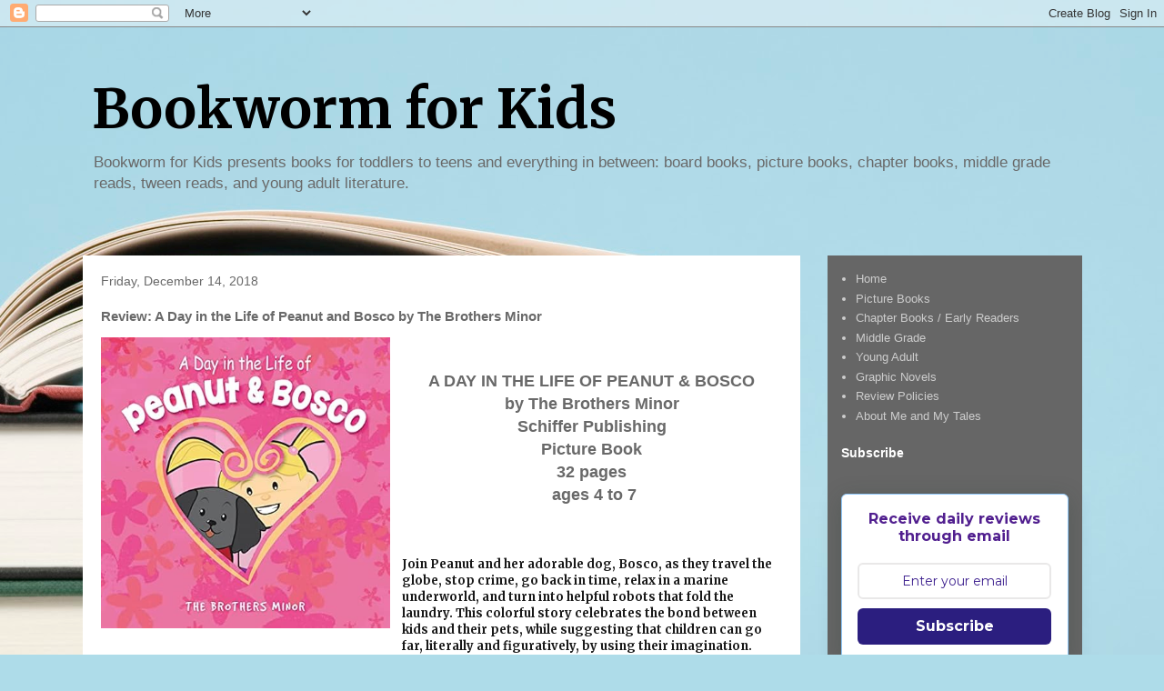

--- FILE ---
content_type: text/html; charset=utf-8
request_url: https://www.google.com/recaptcha/api2/aframe
body_size: 266
content:
<!DOCTYPE HTML><html><head><meta http-equiv="content-type" content="text/html; charset=UTF-8"></head><body><script nonce="eyMq8BNnCtKuARorS2SNmg">/** Anti-fraud and anti-abuse applications only. See google.com/recaptcha */ try{var clients={'sodar':'https://pagead2.googlesyndication.com/pagead/sodar?'};window.addEventListener("message",function(a){try{if(a.source===window.parent){var b=JSON.parse(a.data);var c=clients[b['id']];if(c){var d=document.createElement('img');d.src=c+b['params']+'&rc='+(localStorage.getItem("rc::a")?sessionStorage.getItem("rc::b"):"");window.document.body.appendChild(d);sessionStorage.setItem("rc::e",parseInt(sessionStorage.getItem("rc::e")||0)+1);localStorage.setItem("rc::h",'1768619252727');}}}catch(b){}});window.parent.postMessage("_grecaptcha_ready", "*");}catch(b){}</script></body></html>

--- FILE ---
content_type: text/javascript; charset=utf-8
request_url: https://www.goodreads.com/review/grid_widget/11118704.Tonja's%20to-read%20book%20montage?cover_size=small&hide_link=true&hide_title=&num_books=200&order=a&shelf=to-read&sort=date_added&widget_id=1767286570
body_size: 3049
content:
  var widget_code = '    <h2>\n      <a style=\"text-decoration: none;\" rel=\"nofollow\" href=\"https://www.goodreads.com/review/list/11118704-tonja-drecker?shelf=to-read&amp;utm_medium=api&amp;utm_source=grid_widget\">Tonja&#39;s to-read book montage<\/a>\n    <\/h2>\n  <div class=\"gr_grid_container\">\n    <div class=\"gr_grid_book_container\"><a title=\"Caput Mundi, the Head of the World (Book 1: Enarii)\" rel=\"nofollow\" href=\"https://www.goodreads.com/review/show/8032518707?utm_medium=api&amp;utm_source=grid_widget\"><img alt=\"Caput Mundi, the Head of the World\" border=\"0\" src=\"https://i.gr-assets.com/images/S/compressed.photo.goodreads.com/books/1761921856l/242758563._SX50_.jpg\" /><\/a><\/div>\n    <div class=\"gr_grid_book_container\"><a title=\"Northwoods Lullaby\" rel=\"nofollow\" href=\"https://www.goodreads.com/review/show/8032519802?utm_medium=api&amp;utm_source=grid_widget\"><img alt=\"Northwoods Lullaby\" border=\"0\" src=\"https://i.gr-assets.com/images/S/compressed.photo.goodreads.com/books/1760848355l/241392656._SX50_.jpg\" /><\/a><\/div>\n    <div class=\"gr_grid_book_container\"><a title=\"Our Prehistoric Planet: Dinosaurs and Other Creatures of the Past\" rel=\"nofollow\" href=\"https://www.goodreads.com/review/show/8032521316?utm_medium=api&amp;utm_source=grid_widget\"><img alt=\"Our Prehistoric Planet: Dinosaurs and Other Creatures of the Past\" border=\"0\" src=\"https://i.gr-assets.com/images/S/compressed.photo.goodreads.com/books/1759149831l/242196828._SY75_.jpg\" /><\/a><\/div>\n    <div class=\"gr_grid_book_container\"><a title=\"My Subway Runs\" rel=\"nofollow\" href=\"https://www.goodreads.com/review/show/8032522857?utm_medium=api&amp;utm_source=grid_widget\"><img alt=\"My Subway Runs\" border=\"0\" src=\"https://i.gr-assets.com/images/S/compressed.photo.goodreads.com/books/1749426353l/234007368._SX50_.jpg\" /><\/a><\/div>\n    <div class=\"gr_grid_book_container\"><a title=\"Taking Turns with Turtles: A Rescue Story\" rel=\"nofollow\" href=\"https://www.goodreads.com/review/show/8032523404?utm_medium=api&amp;utm_source=grid_widget\"><img alt=\"Taking Turns with Turtles: A Rescue Story\" border=\"0\" src=\"https://i.gr-assets.com/images/S/compressed.photo.goodreads.com/books/1754536963l/237083487._SX50_.jpg\" /><\/a><\/div>\n    <div class=\"gr_grid_book_container\"><a title=\"Leo and Ralph\" rel=\"nofollow\" href=\"https://www.goodreads.com/review/show/8032524001?utm_medium=api&amp;utm_source=grid_widget\"><img alt=\"Leo and Ralph\" border=\"0\" src=\"https://i.gr-assets.com/images/S/compressed.photo.goodreads.com/books/1707326338l/207755324._SY75_.jpg\" /><\/a><\/div>\n    <div class=\"gr_grid_book_container\"><a title=\"It\'s My Bird-Day!\" rel=\"nofollow\" href=\"https://www.goodreads.com/review/show/8073345369?utm_medium=api&amp;utm_source=grid_widget\"><img alt=\"It\'s My Bird-Day!\" border=\"0\" src=\"https://i.gr-assets.com/images/S/compressed.photo.goodreads.com/books/1756763541l/241039354._SX50_.jpg\" /><\/a><\/div>\n    <div class=\"gr_grid_book_container\"><a title=\"Zicky: Wrath of the Rat King (Volume 1)\" rel=\"nofollow\" href=\"https://www.goodreads.com/review/show/8096885042?utm_medium=api&amp;utm_source=grid_widget\"><img alt=\"Zicky: Wrath of the Rat King\" border=\"0\" src=\"https://i.gr-assets.com/images/S/compressed.photo.goodreads.com/books/1751338920l/237369732._SY75_.jpg\" /><\/a><\/div>\n    <div class=\"gr_grid_book_container\"><a title=\"Home Is a Door We Carry\" rel=\"nofollow\" href=\"https://www.goodreads.com/review/show/8123681759?utm_medium=api&amp;utm_source=grid_widget\"><img alt=\"Home Is a Door We Carry\" border=\"0\" src=\"https://i.gr-assets.com/images/S/compressed.photo.goodreads.com/books/1761971884l/239054781._SX50_.jpg\" /><\/a><\/div>\n    <div class=\"gr_grid_book_container\"><a title=\"Oscar and the Mystery of the Glowing Orbs: The Sensate Saga Book 1\" rel=\"nofollow\" href=\"https://www.goodreads.com/review/show/8139204900?utm_medium=api&amp;utm_source=grid_widget\"><img alt=\"Oscar and the Mystery of the Glowing Orbs: The Sensate Saga Book 1\" border=\"0\" src=\"https://i.gr-assets.com/images/S/compressed.photo.goodreads.com/books/1748397051l/233292880._SY75_.jpg\" /><\/a><\/div>\n    <div class=\"gr_grid_book_container\"><a title=\"Little Monsters\" rel=\"nofollow\" href=\"https://www.goodreads.com/review/show/8139257676?utm_medium=api&amp;utm_source=grid_widget\"><img alt=\"Little Monsters\" border=\"0\" src=\"https://i.gr-assets.com/images/S/compressed.photo.goodreads.com/books/1760892690l/227754642._SY75_.jpg\" /><\/a><\/div>\n    <div class=\"gr_grid_book_container\"><a title=\"Why Stars Burn\" rel=\"nofollow\" href=\"https://www.goodreads.com/review/show/8139260931?utm_medium=api&amp;utm_source=grid_widget\"><img alt=\"Why Stars Burn\" border=\"0\" src=\"https://i.gr-assets.com/images/S/compressed.photo.goodreads.com/books/1759872777l/233006805._SX50_.jpg\" /><\/a><\/div>\n    <div class=\"gr_grid_book_container\"><a title=\"Mo and the Crow: The Mystery of the Lost Locket (Volume 1) (Mo &amp; the Crow)\" rel=\"nofollow\" href=\"https://www.goodreads.com/review/show/8139277247?utm_medium=api&amp;utm_source=grid_widget\"><img alt=\"Mo and the Crow: The Mystery of the Lost Locket (Volume 1)\" border=\"0\" src=\"https://i.gr-assets.com/images/S/compressed.photo.goodreads.com/books/1749392126l/235991662._SY75_.jpg\" /><\/a><\/div>\n    <div class=\"gr_grid_book_container\"><a title=\"Butterfly Sea\" rel=\"nofollow\" href=\"https://www.goodreads.com/review/show/8158503692?utm_medium=api&amp;utm_source=grid_widget\"><img alt=\"Butterfly Sea\" border=\"0\" src=\"https://i.gr-assets.com/images/S/compressed.photo.goodreads.com/books/1761079972l/242621971._SX50_.jpg\" /><\/a><\/div>\n    <div class=\"gr_grid_book_container\"><a title=\"Milko\" rel=\"nofollow\" href=\"https://www.goodreads.com/review/show/8158570373?utm_medium=api&amp;utm_source=grid_widget\"><img alt=\"Milko\" border=\"0\" src=\"https://i.gr-assets.com/images/S/compressed.photo.goodreads.com/books/1681777658l/122354733._SX50_.jpg\" /><\/a><\/div>\n    <div class=\"gr_grid_book_container\"><a title=\"JoJo Chinese Songs for Baby &amp; Me - Book 1, Ages 0 Months+ (JoJo Sing &amp; Learn Bilingual Musical Book Series, #1)\" rel=\"nofollow\" href=\"https://www.goodreads.com/review/show/8167135393?utm_medium=api&amp;utm_source=grid_widget\"><img alt=\"JoJo Chinese Songs for Baby &amp; Me - Book 1, Ages 0 Months+\" border=\"0\" src=\"https://i.gr-assets.com/images/S/compressed.photo.goodreads.com/books/1758207777l/241785839._SX50_.jpg\" /><\/a><\/div>\n    <div class=\"gr_grid_book_container\"><a title=\"Relic Hamilton, Genie Hunter\" rel=\"nofollow\" href=\"https://www.goodreads.com/review/show/8184531910?utm_medium=api&amp;utm_source=grid_widget\"><img alt=\"Relic Hamilton, Genie Hunter\" border=\"0\" src=\"https://i.gr-assets.com/images/S/compressed.photo.goodreads.com/books/1722429909l/217024784._SY75_.jpg\" /><\/a><\/div>\n    <div class=\"gr_grid_book_container\"><a title=\"Luna Express\" rel=\"nofollow\" href=\"https://www.goodreads.com/review/show/8184594014?utm_medium=api&amp;utm_source=grid_widget\"><img alt=\"Luna Express\" border=\"0\" src=\"https://i.gr-assets.com/images/S/compressed.photo.goodreads.com/books/1748403227l/235176246._SX50_.jpg\" /><\/a><\/div>\n    <div class=\"gr_grid_book_container\"><a title=\"Colossal (Volume 1): A Graphic Novel\" rel=\"nofollow\" href=\"https://www.goodreads.com/review/show/8194788173?utm_medium=api&amp;utm_source=grid_widget\"><img alt=\"Colossal (Volume 1): A Graphic Novel\" border=\"0\" src=\"https://i.gr-assets.com/images/S/compressed.photo.goodreads.com/books/1754702533l/239923175._SY75_.jpg\" /><\/a><\/div>\n    <div class=\"gr_grid_book_container\"><a title=\"The Invisible Stone: A Letter to a Powerful Girl\" rel=\"nofollow\" href=\"https://www.goodreads.com/review/show/8194789887?utm_medium=api&amp;utm_source=grid_widget\"><img alt=\"The Invisible Stone: A Letter to a Powerful Girl\" border=\"0\" src=\"https://i.gr-assets.com/images/S/compressed.photo.goodreads.com/books/1767294326l/245746914._SX50_.jpg\" /><\/a><\/div>\n    <div class=\"gr_grid_book_container\"><a title=\"My Life as an Asthmanaut: A book about asthma (Disability Books for Kids)\" rel=\"nofollow\" href=\"https://www.goodreads.com/review/show/8194790821?utm_medium=api&amp;utm_source=grid_widget\"><img alt=\"My Life as an Asthmanaut: A book about asthma\" border=\"0\" src=\"https://i.gr-assets.com/images/S/compressed.photo.goodreads.com/books/1752026760l/236769778._SX50_.jpg\" /><\/a><\/div>\n    <div class=\"gr_grid_book_container\"><a title=\"The Diseased Ones (The Hollis Timewire Series, #1)\" rel=\"nofollow\" href=\"https://www.goodreads.com/review/show/8194854668?utm_medium=api&amp;utm_source=grid_widget\"><img alt=\"The Diseased Ones\" border=\"0\" src=\"https://i.gr-assets.com/images/S/compressed.photo.goodreads.com/books/1575609691l/50967329._SX50_SY75_.jpg\" /><\/a><\/div>\n    <div class=\"gr_grid_book_container\"><a title=\"Operation: Make a Splash (Volume 2) (Operation: Cover-Up)\" rel=\"nofollow\" href=\"https://www.goodreads.com/review/show/8194855736?utm_medium=api&amp;utm_source=grid_widget\"><img alt=\"Operation: Make a Splash (Volume 2)\" border=\"0\" src=\"https://i.gr-assets.com/images/S/compressed.photo.goodreads.com/books/1762521176l/235991663._SX50_.jpg\" /><\/a><\/div>\n    <div class=\"gr_grid_book_container\"><a title=\"Summer Pops Up!\" rel=\"nofollow\" href=\"https://www.goodreads.com/review/show/8194870037?utm_medium=api&amp;utm_source=grid_widget\"><img alt=\"Summer Pops Up!\" border=\"0\" src=\"https://i.gr-assets.com/images/S/compressed.photo.goodreads.com/books/1762150545l/243501179._SX50_.jpg\" /><\/a><\/div>\n    <div class=\"gr_grid_book_container\"><a title=\"The Blind Date Agreement\" rel=\"nofollow\" href=\"https://www.goodreads.com/review/show/8204679593?utm_medium=api&amp;utm_source=grid_widget\"><img alt=\"The Blind Date Agreement\" border=\"0\" src=\"https://i.gr-assets.com/images/S/compressed.photo.goodreads.com/books/1753153273l/239152664._SY75_.jpg\" /><\/a><\/div>\n    <div class=\"gr_grid_book_container\"><a title=\"Werewolves Don\'t Keep Diaries (Orca Echoes)\" rel=\"nofollow\" href=\"https://www.goodreads.com/review/show/8204724158?utm_medium=api&amp;utm_source=grid_widget\"><img alt=\"Werewolves Don\'t Keep Diaries\" border=\"0\" src=\"https://i.gr-assets.com/images/S/compressed.photo.goodreads.com/books/1754474598l/237252149._SX50_.jpg\" /><\/a><\/div>\n    <div class=\"gr_grid_book_container\"><a title=\"The Bible in 52 Weeks Devotional for Boys: A Year of Growing in Faith\" rel=\"nofollow\" href=\"https://www.goodreads.com/review/show/8227474098?utm_medium=api&amp;utm_source=grid_widget\"><img alt=\"The Bible in 52 Weeks Devotional for Boys: A Year of Growing in Faith\" border=\"0\" src=\"https://i.gr-assets.com/images/S/compressed.photo.goodreads.com/books/1752143790l/231819016._SX50_.jpg\" /><\/a><\/div>\n    <div class=\"gr_grid_book_container\"><a title=\"We Remember Your Baptism\" rel=\"nofollow\" href=\"https://www.goodreads.com/review/show/8230667263?utm_medium=api&amp;utm_source=grid_widget\"><img alt=\"We Remember Your Baptism\" border=\"0\" src=\"https://i.gr-assets.com/images/S/compressed.photo.goodreads.com/books/1748879230l/235585691._SX50_.jpg\" /><\/a><\/div>\n    <div class=\"gr_grid_book_container\"><a title=\"Say Peekaboo! Chick\'s Easter Egg Hunt\" rel=\"nofollow\" href=\"https://www.goodreads.com/review/show/8239443120?utm_medium=api&amp;utm_source=grid_widget\"><img alt=\"Say Peekaboo! Chick\'s Easter Egg Hunt\" border=\"0\" src=\"https://i.gr-assets.com/images/S/compressed.photo.goodreads.com/books/1743994403l/231108747._SX50_.jpg\" /><\/a><\/div>\n    <div class=\"gr_grid_book_container\"><a title=\"David Fickling Books MAX AND CHAFFY 4 HUNT FOR THE PIRATES GOLD.\" rel=\"nofollow\" href=\"https://www.goodreads.com/review/show/8239444910?utm_medium=api&amp;utm_source=grid_widget\"><img alt=\"David Fickling Books MAX AND CHAFFY 4 HUNT FOR THE PIRATES GOLD.\" border=\"0\" src=\"https://i.gr-assets.com/images/S/compressed.photo.goodreads.com/books/1723718642l/217495541._SY75_.jpg\" /><\/a><\/div>\n    <div class=\"gr_grid_book_container\"><a title=\"Jett Cooper\" rel=\"nofollow\" href=\"https://www.goodreads.com/review/show/8240037395?utm_medium=api&amp;utm_source=grid_widget\"><img alt=\"Jett Cooper\" border=\"0\" src=\"https://i.gr-assets.com/images/S/compressed.photo.goodreads.com/books/1758765025l/242039840._SY75_.jpg\" /><\/a><\/div>\n    <div class=\"gr_grid_book_container\"><a title=\"AI in the Environment (AI in the World)\" rel=\"nofollow\" href=\"https://www.goodreads.com/review/show/8256272683?utm_medium=api&amp;utm_source=grid_widget\"><img alt=\"AI in the Environment\" border=\"0\" src=\"https://i.gr-assets.com/images/S/compressed.photo.goodreads.com/books/1765785898l/242933192._SX50_.jpg\" /><\/a><\/div>\n    <div class=\"gr_grid_book_container\"><a title=\"Winnie\'s Pile of Pillows: Making Room for the Things You Love Most\" rel=\"nofollow\" href=\"https://www.goodreads.com/review/show/8256273667?utm_medium=api&amp;utm_source=grid_widget\"><img alt=\"Winnie\'s Pile of Pillows: Making Room for the Things You Love Most\" border=\"0\" src=\"https://i.gr-assets.com/images/S/compressed.photo.goodreads.com/books/1750949113l/237353834._SX50_.jpg\" /><\/a><\/div>\n    <div class=\"gr_grid_book_container\"><a title=\"Puzzle Sleuth Undercover: More Mind-Bending Murder Puzzle Mysteries [An Interactive Book]\" rel=\"nofollow\" href=\"https://www.goodreads.com/review/show/8256276387?utm_medium=api&amp;utm_source=grid_widget\"><img alt=\"Puzzle Sleuth Undercover: More Mind-Bending Murder Puzzle Mysteries [An Interactive Book]\" border=\"0\" src=\"https://i.gr-assets.com/images/S/compressed.photo.goodreads.com/books/1762321189l/232207678._SX50_.jpg\" /><\/a><\/div>\n    <div class=\"gr_grid_book_container\"><a title=\"Squirrel Draws Big Feelings\" rel=\"nofollow\" href=\"https://www.goodreads.com/review/show/8259351823?utm_medium=api&amp;utm_source=grid_widget\"><img alt=\"Squirrel Draws Big Feelings\" border=\"0\" src=\"https://i.gr-assets.com/images/S/compressed.photo.goodreads.com/books/1748879229l/235585613._SX50_.jpg\" /><\/a><\/div>\n    <div class=\"gr_grid_book_container\"><a title=\"Breathe a Rainbow (An Interactive Board Book): With 8 Calming Textures to Trace with Your Finger (A Breathe-Along Book)\" rel=\"nofollow\" href=\"https://www.goodreads.com/review/show/8261617144?utm_medium=api&amp;utm_source=grid_widget\"><img alt=\"Breathe a Rainbow (An Interactive Board Book): With 8 Calming Textures to Trace with Your Finger\" border=\"0\" src=\"https://i.gr-assets.com/images/S/compressed.photo.goodreads.com/books/1754702529l/239923282._SX50_.jpg\" /><\/a><\/div>\n    <div class=\"gr_grid_book_container\"><a title=\"Grandma, Cho Cho and Me\" rel=\"nofollow\" href=\"https://www.goodreads.com/review/show/8261631698?utm_medium=api&amp;utm_source=grid_widget\"><img alt=\"Grandma, Cho Cho and Me\" border=\"0\" src=\"https://i.gr-assets.com/images/S/compressed.photo.goodreads.com/books/1752780803l/229962830._SX50_.jpg\" /><\/a><\/div>\n    <div class=\"gr_grid_book_container\"><a title=\"Happy Birthday to Us!\" rel=\"nofollow\" href=\"https://www.goodreads.com/review/show/8268497437?utm_medium=api&amp;utm_source=grid_widget\"><img alt=\"Happy Birthday to Us!\" border=\"0\" src=\"https://i.gr-assets.com/images/S/compressed.photo.goodreads.com/books/1763948034l/244312849._SX50_.jpg\" /><\/a><\/div>\n    <div class=\"gr_grid_book_container\"><a title=\"At Night, They Danced\" rel=\"nofollow\" href=\"https://www.goodreads.com/review/show/8268498579?utm_medium=api&amp;utm_source=grid_widget\"><img alt=\"At Night, They Danced\" border=\"0\" src=\"https://i.gr-assets.com/images/S/compressed.photo.goodreads.com/books/1717632654l/214152230._SX50_.jpg\" /><\/a><\/div>\n    <div class=\"gr_grid_book_container\"><a title=\"We Go Slow\" rel=\"nofollow\" href=\"https://www.goodreads.com/review/show/8268499000?utm_medium=api&amp;utm_source=grid_widget\"><img alt=\"We Go Slow\" border=\"0\" src=\"https://i.gr-assets.com/images/S/compressed.photo.goodreads.com/books/1747074963l/224003833._SX50_.jpg\" /><\/a><\/div>\n    <div class=\"gr_grid_book_container\"><a title=\"May\'s Too-Big Pizza: Ready-to-Read Level 1 (All About May)\" rel=\"nofollow\" href=\"https://www.goodreads.com/review/show/8268500135?utm_medium=api&amp;utm_source=grid_widget\"><img alt=\"May\'s Too-Big Pizza: Ready-to-Read Level 1\" border=\"0\" src=\"https://i.gr-assets.com/images/S/compressed.photo.goodreads.com/books/1742129152l/224003233._SY75_.jpg\" /><\/a><\/div>\n    <div class=\"gr_grid_book_container\"><a title=\"The Secrets of Lovelace Academy\" rel=\"nofollow\" href=\"https://www.goodreads.com/review/show/8268500922?utm_medium=api&amp;utm_source=grid_widget\"><img alt=\"The Secrets of Lovelace Academy\" border=\"0\" src=\"https://i.gr-assets.com/images/S/compressed.photo.goodreads.com/books/1719020952l/214152112._SY75_.jpg\" /><\/a><\/div>\n    <div class=\"gr_grid_book_container\"><a title=\"Firefly Song: Lynn Frierson Faust and the Great Smoky Mountain Discovery\" rel=\"nofollow\" href=\"https://www.goodreads.com/review/show/8268501485?utm_medium=api&amp;utm_source=grid_widget\"><img alt=\"Firefly Song: Lynn Frierson Faust and the Great Smoky Mountain Discovery\" border=\"0\" src=\"https://i.gr-assets.com/images/S/compressed.photo.goodreads.com/books/1744761192l/220160659._SX50_.jpg\" /><\/a><\/div>\n  <noscript><br/>Share <a rel=\"nofollow\" href=\"/\">book reviews<\/a> and ratings with Tonja, and even join a <a rel=\"nofollow\" href=\"/group\">book club<\/a> on Goodreads.<\/noscript>\n  <\/div>\n'
  var widget_div = document.getElementById('gr_grid_widget_1767286570')
  if (widget_div) {
    widget_div.innerHTML = widget_code
  }
  else {
    document.write(widget_code)
  }
